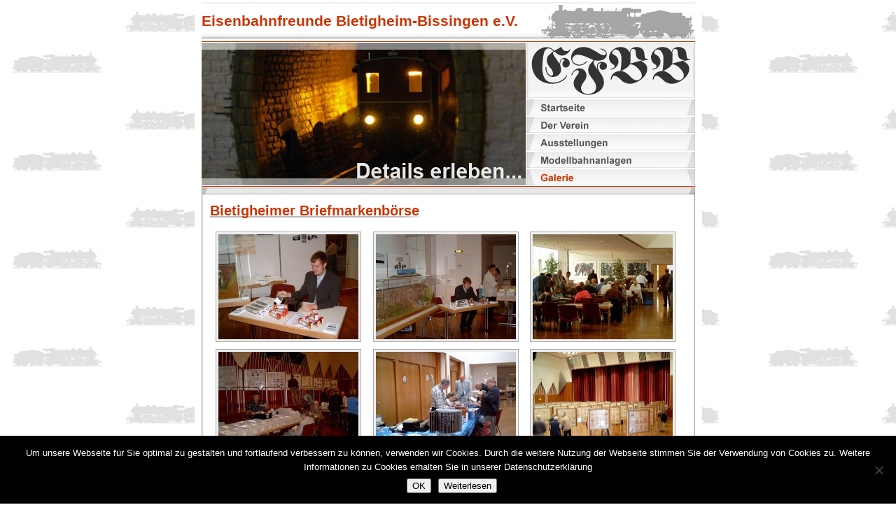

--- FILE ---
content_type: text/css
request_url: https://efbbev.de/wp-content/themes/efbb/style.css
body_size: 964
content:
/*
Theme Name: EFBB Design
Theme URI: http://efbbev.de
Description: Offizielles Design für die EFBB Webseite
Version: 1.0
Author: Sven Skrabal
Author URI: http://sven-skrabal.de
License: none
*/

body {
    background: url('images/background.gif') repeat;
    font-family: Arial,Helvetica,sans-serif;
    font-size: 0.8em;
	color: #333333;
}

a, a:hover, a:visited, a:focus {
	color: #CC3300;
	text-decoration: underline;
}

#centerbox {
	width: 705px;
	margin: 0 auto;
    padding: 3px 10px 3px 10px;
	background-color: #FFFFFF;
}

#header {
    height: 50px;
	background: url('images/header_background.gif') no-repeat right;
	border-top: 2px solid #EFEFEF;
	font-size: 1.65em;
    font-weight: bold;
    color: #CC3300;
	line-height: 50px;
}

#menu {
	width: 705px;
	padding-top: 1px;
	border-top: 1px solid #cc3300;
	margin-top: 4px;
	padding-bottom: 1px;
	border-bottom: 1px solid #cc3300;
	margin-bottom: 1px;
	height: 204px;
}

#menu #randomimage {
	float: left;
	width: 463px;
	height: 204px;
}

#elements {
	padding-left: 1px;
	float: left;
}

#elements #menulogo {
	height: 81px;
}

#elements li {
	height: 25px;
}

#content {
	width: 681px;
	background: url(images/content_background.gif) repeat-y;
	padding: 12px;
}

.contentborder {
	background: url(images/content_background_small.gif) no-repeat;
	height: 10px;
}

#footer {
	height: 25px;
	line-height: 25px;
	font-size: 0.9em;
	color: #777777;
}

#footer a {
	color: #777777;
}

#content h1 {
	color: #CC3300;
	font-size: 1.55em;
	font-weight: bold;
	background: url(images/h1_gradient_big.gif) no-repeat left bottom;
	margin-bottom: 10px;
	padding-top: 2px;
}

h1 a, h1 a:hover, h1 a:visited, h1:focus {
	text-decoration: none;
}

#content h2 {
	color: #CC3300;
	font-size: 1.3em;
	font-weight: bold;
	background: url(images/h1_gradient_small.gif) no-repeat left bottom;
	margin-bottom: 5px;
	padding-top: 1px;
	line-height: 1.2em;
}

#content h3 {
	color: #CC3300;
	font-size: 1.15em;
	font-weight: bold;
	margin-bottom: 4px;
	padding-top: 1px;
}

#content h4 {
	font-size: 1.05em;
	font-weight: bold;
	margin-bottom: 4px;
	padding-top: 1px;
}

#content p {
	padding-left: 15px;
	font-size: 1em;
	line-height: 1.15em;
	padding-bottom: 10px;
}

#content ul, #content ol {
	padding-left: 15px;
	padding-bottom: 5px;
	padding-top: 5px;
}

#content ul li {
	list-style: circle;
	padding-left: 5px;
	margin-left: 15px;
	padding-bottom: 2px;
	padding-top: 2px;
}

#content ul li ul {
	margin-left: 0px;
	padding-left: 0px;
}

#content ul li ul li {
	list-style: outside;
}

#content table {
	margin-bottom: 10px;
}

#sidebar {
	width: 231px;
	float: right;
}

#sidebarcontent {
	padding: 10px;
	background: url(images/sidebar_background.gif) repeat-y;
}

.sidebarborder {
	background: url(images/sidebar_background_small.gif) no-repeat;
	height: 10px;
}

#smallcontent {
	width: 435px;
}

#sidebar p {
	padding-left: 0px;
	margin-left: 0px;
}

.left {
	float: left;
	text-align: left;
}

.right {
	float: right;
	text-align: right;
}

.clear {
	clear: both;
}

.commenttext {
	padding-top: 12px;
}

.comment {
	background-color: #f7f7f7;
	margin-bottom: 5px;
	padding: 15px;
	padding-bottom: 5px;
	border: 1px solid #e2e2e2;
	-moz-border-radius: 8px;
}

.comment.even {
	background-color: #efefef;
	border: 1px solid #dddddd;
}

.contact-form .form-label {
	padding-top: 10px;
	font-weight: bold;
}

.contact-form .form-submit {
	padding-top: 10px;
}

.contact-form {
	padding-left: 15px;
}

.contact-form legend {
	color: #CC3300;
	font-size: 1.3em;
	font-weight: bold;
	padding-top: 15px;
}

.formcontainer .important, .formcontainer p.error {
	color: #CC3300;
	border: 1px solid #CC3300;
	padding: 15px;
	-moz-border-radius: 9px;
}

.formcontainer .error {
	border: 1px solid #cc3300;
}

.formcontainer p.success {
	border: 1px solid #00cc33;
	padding: 15px;
	-moz-border-radius: 9px;
}

.alignright {
	float:right;
}

.gallery img {
	border: 1px solid #aaaaaa !important;
	padding: 3px !important;
	-moz-border-radius: 3px !important;
	background-color: #f0f0f0 !important;
}

.aligncenter {
	display: block;
	margin-left: auto;
	margin-right: auto;
	clear: none !important;
}

p.infos {
	font-style: italic;
	color: #555555;
}

.post {
	margin-bottom: 15px;
}
